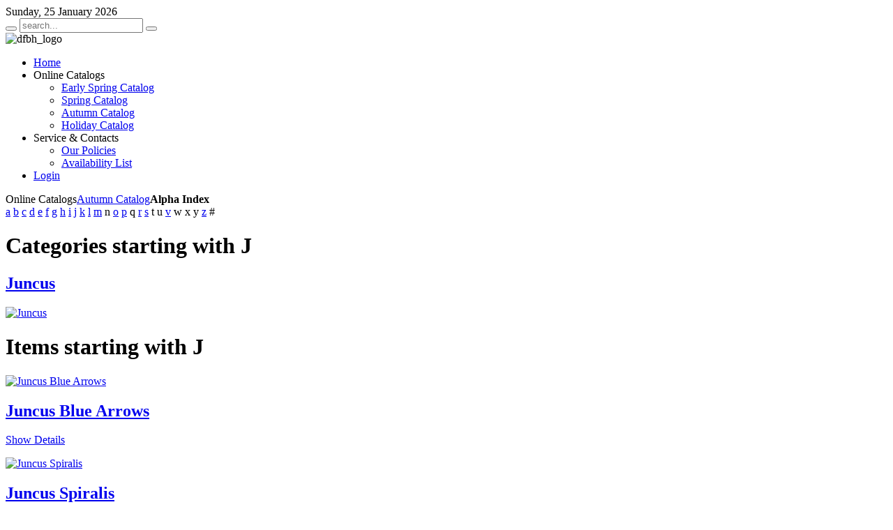

--- FILE ---
content_type: text/html; charset=utf-8
request_url: https://www.dgiplants.com/online-catalogs/autumn-catalog/alphaindex/j
body_size: 19056
content:
<!DOCTYPE html PUBLIC "-//W3C//DTD XHTML 1.0 Transitional//EN" "http://www.w3.org/TR/xhtml1/DTD/xhtml1-transitional.dtd">
<html xmlns="http://www.w3.org/1999/xhtml" xml:lang="en-gb" lang="en-gb" dir="ltr" >
<head>
  <base href="https://www.dgiplants.com/online-catalogs/autumn-catalog/alphaindex/j" />
  <meta http-equiv="content-type" content="text/html; charset=utf-8" />
  <meta name="description" content="Since 1983 Diefenbacher Greenhouses has pursued its mission to provide our customers with the finest quality plant material and delivery service. Our years of experience in selecting superior varieties allow us to offer the finest collection of plants available anywhere." />
  <meta name="generator" content="Joomla! - Open Source Content Management" />
  <title>Autumn Catalog</title>
  <link href="https://www.dgiplants.com/component/search/?Itemid=270&amp;task=alphaindex&amp;alpha_char=j&amp;app_id=4&amp;format=opensearch" rel="search" title="Search Diefenbacher Greenhouses" type="application/opensearchdescription+xml" />
  <link href="/templates/yoo_expo/favicon.ico" rel="shortcut icon" type="image/vnd.microsoft.icon" />
  <link rel="stylesheet" href="/media/zoo/applications/product/templates/default/assets/css/zoo.css?ver=20140401" type="text/css" />
  <link rel="stylesheet" href="/cache/widgetkit/widgetkit-3fa85790.css" type="text/css" />
  <script src="/media/zoo/libraries/jquery/jquery.js?ver=20140401" type="text/javascript"></script>
  <script src="/media/zoo/assets/js/responsive.js?ver=20140401" type="text/javascript"></script>
  <script src="/components/com_zoo/assets/js/default.js?ver=20140401" type="text/javascript"></script>
  <script src="/cache/widgetkit/widgetkit-d7d1e7df.js" type="text/javascript"></script>

<link rel="stylesheet" href="/templates/yoo_expo/css/reset.css" type="text/css" />
<link rel="stylesheet" href="/templates/yoo_expo/css/layout.css" type="text/css" />
<link rel="stylesheet" href="/templates/yoo_expo/css/typography.css" type="text/css" />
<link rel="stylesheet" href="/templates/yoo_expo/css/menus.css" type="text/css" />
<link rel="stylesheet" href="/templates/yoo_expo/css/modules.css" type="text/css" />
<link rel="stylesheet" href="/templates/yoo_expo/css/system.css" type="text/css" />
<link rel="stylesheet" href="/templates/yoo_expo/css/extensions.css" type="text/css" />
<link rel="stylesheet" href="/templates/yoo_expo/css/style.css" type="text/css" />
<link rel="stylesheet" href="/templates/yoo_expo/css/styles/green.css" type="text/css" />
<link rel="stylesheet" href="/templates/yoo_expo/css/custom.css" type="text/css" />
<script type="text/javascript" src="/templates/yoo_expo/warp/js/warp.js"></script>
<script type="text/javascript" src="/templates/yoo_expo/warp/js/accordionmenu.js"></script>
<script type="text/javascript" src="/templates/yoo_expo/warp/js/dropdownmenu.js"></script>
<script type="text/javascript" src="/templates/yoo_expo/warp/js/spotlight.js"></script>
<script type="text/javascript" src="/templates/yoo_expo/js/template.js"></script>
<style type="text/css">body { min-width: 1100px; }
.wrapper { width: 1100px; }
#main-shift { margin-right: 240px; }
#right { width: 240px; margin-left: -240px; }
#menu .dropdown { width: 250px; }
#menu .columns2 { width: 500px; }
#menu .columns3 { width: 750px; }
#menu .columns4 { width: 1000px; }
</style>
<script type="text/javascript">var Warp = Warp || {}; Warp.Settings = {"color":null,"itemColor":null};</script>
<link rel="apple-touch-icon" href="/templates/yoo_expo/apple_touch_icon.png" />
<script type="text/javascript">var _gaq = _gaq || [];
          _gaq.push(['_setAccount', 'UA-49322427-8']);
          _gaq.push(['_trackPageview']);

          (function() {
            var ga = document.createElement('script'); ga.type = 'text/javascript'; ga.async = true;
            ga.src = ('https:' == document.location.protocol ? 'https://ssl' : 'http://www') + '.google-analytics.com/ga.js';
            var s = document.getElementsByTagName('script')[0]; s.parentNode.insertBefore(ga, s);
          })();

          </script></head>

<body id="page" class="yoopage  column-right   style-green wrapper-glass background-stripes font-default ">

		
	<div id="page-body">

		<div class="wrapper">
			
			<div class="wrapper-t1">
				<div class="wrapper-t2">
					<div class="wrapper-t3"></div>
				</div>
			</div>
			
			<div class="wrapper-1">
				<div class="wrapper-2">
					<div class="wrapper-3">
						<div class="wrapper-4">
						
							<div id="header">

								<div id="toolbar">
								
																		
																		<div class="right">
										<div class="module mod-blank   first last">

	
		
			
</div>									</div>
																		
																		<div id="date">
										Sunday, 25 January 2026									</div>
																		
								</div>
								
																<div id="search">
									
<div id="searchbox">
	<form action="/online-catalogs/autumn-catalog" method="post" role="search">
		<button class="magnifier" type="submit" value="Search"></button>
		<input type="text" value="" name="searchword" placeholder="search..." />
		<button class="reset" type="reset" value="Reset"></button>
		<input type="hidden" name="task"   value="search" />
		<input type="hidden" name="option" value="com_search" />
		<input type="hidden" name="Itemid" value="270" />		
	<input type="text" name="13495e21355498585103771ede4d3de9" value="" style="float: left; position: absolute; z-index: 1000000; left: -10000px; top: -10000px;" /></form>
</div>

<script type="text/javascript" src="/templates/yoo_expo/warp/js/search.js"></script>
<script type="text/javascript">
jQuery(function($) {
	$('#searchbox input[name=searchword]').search({'url': '/component/search/?tmpl=raw&amp;type=json&amp;ordering=&amp;searchphrase=all', 'param': 'searchword', 'msgResultsHeader': 'Search Results', 'msgMoreResults': 'More Results', 'msgNoResults': 'No results found'}).placeholder();
});
</script>								</div>
									
								<div id="headerbar">
				
																		
																		
								</div>
								
										
								<div id="logo">
									
<img alt="dfbh_logo" height="85" width="375" src="/images/DFBH_Images/Logo/dfbh_logo.png" style="margin: 0px;" />
<div></div>
								</div>
																
																<div id="menu">
									
																		<div class="left">
										<ul class="menu menu-dropdown"><li class="level1 item1 first"><a href="/" class="level1 item1 first"><span class="bg">Home</span></a></li><li class="active separator level1 item2 parent"><span class="separator level1 item2 parent active"><span class="bg">Online Catalogs</span></span><div class="dropdown columns1"><div class="dropdown-t1"><div class="dropdown-t2"><div class="dropdown-t3"></div></div></div><div class="dropdown-1"><div class="dropdown-2"><div class="dropdown-3"><ul class="col1 level2 first last"><li class="level2 item1 first"><div class="group-box1"><div class="group-box2"><div class="group-box3"><div class="group-box4"><div class="group-box5"><div class="hover-box1"><div class="hover-box2"><div class="hover-box3"><div class="hover-box4"><a href="/online-catalogs/early-spring-catalog" class="level2 item1 first"><span class="bg">Early Spring Catalog</span></a></div></div></div></div></div></div></div></div></div></li><li class="level2 item2"><div class="group-box1"><div class="group-box2"><div class="group-box3"><div class="group-box4"><div class="group-box5"><div class="hover-box1"><div class="hover-box2"><div class="hover-box3"><div class="hover-box4"><a href="/online-catalogs/spring-catalog" class="level2 item2"><span class="bg">Spring Catalog</span></a></div></div></div></div></div></div></div></div></div></li><li class="level2 item3 active current"><div class="group-box1"><div class="group-box2"><div class="group-box3"><div class="group-box4"><div class="group-box5"><div class="hover-box1"><div class="hover-box2"><div class="hover-box3"><div class="hover-box4"><a href="/online-catalogs/autumn-catalog" class="level2 item3 active current"><span class="bg">Autumn Catalog</span></a></div></div></div></div></div></div></div></div></div></li><li class="level2 item4 last"><div class="group-box1"><div class="group-box2"><div class="group-box3"><div class="group-box4"><div class="group-box5"><div class="hover-box1"><div class="hover-box2"><div class="hover-box3"><div class="hover-box4"><a href="/online-catalogs/holiday-catalog" class="level2 item4 last"><span class="bg">Holiday Catalog</span></a></div></div></div></div></div></div></div></div></div></li></ul></div></div></div><div class="dropdown-b1"><div class="dropdown-b2"><div class="dropdown-b3"></div></div></div></div></li><li class="separator level1 item3 parent"><span class="separator level1 item3 parent"><span class="bg">Service &amp; Contacts</span></span><div class="dropdown columns1"><div class="dropdown-t1"><div class="dropdown-t2"><div class="dropdown-t3"></div></div></div><div class="dropdown-1"><div class="dropdown-2"><div class="dropdown-3"><ul class="col1 level2 first last"><li class="level2 item1 first"><div class="group-box1"><div class="group-box2"><div class="group-box3"><div class="group-box4"><div class="group-box5"><div class="hover-box1"><div class="hover-box2"><div class="hover-box3"><div class="hover-box4"><a href="/service-a-contacts/our-policies" class="level2 item1 first"><span class="bg">Our Policies</span></a></div></div></div></div></div></div></div></div></div></li><li class="level2 item2 last"><div class="group-box1"><div class="group-box2"><div class="group-box3"><div class="group-box4"><div class="group-box5"><div class="hover-box1"><div class="hover-box2"><div class="hover-box3"><div class="hover-box4"><a href="/service-a-contacts/availability-list" class="level2 item2 last"><span class="bg">Availability List</span></a></div></div></div></div></div></div></div></div></div></li></ul></div></div></div><div class="dropdown-b1"><div class="dropdown-b2"><div class="dropdown-b3"></div></div></div></div></li><li class="level1 item4 last"><a href="http://www.dgi.cc/" target="_blank" class="level1 item4 last"><span class="bg">Login</span></a></li></ul>									</div>
																		
																		<div class="right">
																			</div>
																		
								</div>
																
								
							</div>
							<!-- header end -->
							
							<div class="inner-wrapper-t1">
								<div class="inner-wrapper-t2">
									<div class="inner-wrapper-t3"></div>
								</div>
							</div>
							
							<div class="inner-wrapper-1">
								<div class="inner-wrapper-2">
									<div class="inner-wrapper-3">

																				
										<div class="middle-wrapper">
											<div id="middle">
												<div id="middle-expand">
								
													<div id="main">
														<div id="main-shift">
								
																							
															<div id="mainmiddle">
																<div id="mainmiddle-expand">
																
																	<div id="content">
																		<div id="content-shift">
								
																																						
																																							<div class="breadcrumbs"><span>Online Catalogs</span><a href="/online-catalogs/autumn-catalog">Autumn Catalog</a><strong>Alpha Index</strong></div>																											
																			<div id="component" class="floatbox">
																				
<div id="system-message-container">
</div>

<div id="yoo-zoo" class="yoo-zoo product-default product-default-alphaindex">

			
<div class="alpha-index">
	<div class="alpha-index-2">
		<div class="alpha-index-3">
			<a href="/online-catalogs/autumn-catalog/alphaindex/a" title="a">a</a>
<a href="/online-catalogs/autumn-catalog/alphaindex/b" title="b">b</a>
<a href="/online-catalogs/autumn-catalog/alphaindex/c" title="c">c</a>
<a href="/online-catalogs/autumn-catalog/alphaindex/d" title="d">d</a>
<a href="/online-catalogs/autumn-catalog/alphaindex/e" title="e">e</a>
<a href="/online-catalogs/autumn-catalog/alphaindex/f" title="f">f</a>
<a href="/online-catalogs/autumn-catalog/alphaindex/g" title="g">g</a>
<a href="/online-catalogs/autumn-catalog/alphaindex/h" title="h">h</a>
<a href="/online-catalogs/autumn-catalog/alphaindex/i" title="i">i</a>
<a href="/online-catalogs/autumn-catalog/alphaindex/j" title="j">j</a>
<a href="/online-catalogs/autumn-catalog/alphaindex/k" title="k">k</a>
<a href="/online-catalogs/autumn-catalog/alphaindex/l" title="l">l</a>
<a href="/online-catalogs/autumn-catalog/alphaindex/m" title="m">m</a>
<span title="n">n</span>
<a href="/online-catalogs/autumn-catalog/alphaindex/o" title="o">o</a>
<a href="/online-catalogs/autumn-catalog/alphaindex/p" title="p">p</a>
<span title="q">q</span>
<a href="/online-catalogs/autumn-catalog/alphaindex/r" title="r">r</a>
<a href="/online-catalogs/autumn-catalog/alphaindex/s" title="s">s</a>
<span title="t">t</span>
<span title="u">u</span>
<a href="/online-catalogs/autumn-catalog/alphaindex/v" title="v">v</a>
<span title="w">w</span>
<span title="x">x</span>
<span title="y">y</span>
<a href="/online-catalogs/autumn-catalog/alphaindex/z" title="z">z</a>
<span title="#">#</span>		</div>
	</div>
</div>		
	
<div class="categories has-box-title">

		<h1 class="box-title"><span><span>Categories starting with J</span></span></h1>
	
	<div class="box-t1">
		<div class="box-t2">
			<div class="box-t3"></div>
		</div>
	</div>
	
	<div class="box-1">
		<div class="row first-row"><div class="width25 first-cell">
<div class="category">

	
		<h2 class="title">

		<a href="/autumn-grasses/category/juncus-3" title="Juncus">Juncus</a>
		
				
	</h2>
	
	
		<a class="teaser-image" href="/autumn-grasses/category/juncus-3" title="Juncus">
		<img src="https://www.dgiplants.com/cache/com_zoo/images/JUN Blue Arrows_196654327468561f31713bcff31983e0.jpg" title="Juncus" alt="Juncus" width="160" height="100"/>
	</a>
	
	
</div></div><div class="width25 ">
<div class="category">
</div></div><div class="width25 ">
<div class="category">
</div></div><div class="width25 ">
<div class="category">
</div></div></div>	</div>

	<div class="box-b1">
		<div class="box-b2">
			<div class="box-b3"></div>
		</div>
	</div>										

</div>	
	
<div class="items has-box-title">

		<h1 class="box-title"><span><span>Items starting with J</span></span></h1>
	
	<div class="box-t1">
		<div class="box-t2">
			<div class="box-t3"></div>
		</div>
	</div>
	
	<div class="box-1">
		<div class="row first-row"><div class="width25 first-item">
<div class="teaser-item">

	
<div class="pos-media media-left">
	 
	<a href="/autumn-grasses/item/juncus-blue-arrows"   title="Juncus Blue Arrows"  ><img src="https://www.dgiplants.com/cache/com_zoo/images/JUN Blue Arrows_196654327468561f31713bcff31983e0.jpg" title="Juncus Blue Arrows" alt="Juncus Blue Arrows" width="160" height="100" /></a>
 </div>

<h2 class="pos-title">
	 <a title="Juncus Blue Arrows" href="/autumn-grasses/item/juncus-blue-arrows">Juncus Blue Arrows</a> </h2>



<p class="pos-links">
	<span class="element element-itemlink first last">
	 <a href="/autumn-grasses/item/juncus-blue-arrows">Show Details</a></span>

</p>

</div></div><div class="width25">
<div class="teaser-item">

	
<div class="pos-media media-left">
	 
	<a href="/autumn-grasses/item/juncus-spiralis"   title="Juncus Spiralis"  ><img src="https://www.dgiplants.com/cache/com_zoo/images/JUN Spiralis_b9327876ec845e020f7bd9b8a995a66b.jpg" title="Juncus Spiralis" alt="Juncus Spiralis" width="160" height="100" /></a>
 </div>

<h2 class="pos-title">
	 <a title="Juncus Spiralis" href="/autumn-grasses/item/juncus-spiralis">Juncus Spiralis</a> </h2>



<p class="pos-links">
	<span class="element element-itemlink first last">
	 <a href="/autumn-grasses/item/juncus-spiralis">Show Details</a></span>

</p>

</div></div><div class="width25">
<div class="teaser-item">
</div></div><div class="width25">
<div class="teaser-item">
</div></div></div>		
		
		
	</div>

	<div class="box-b1">
		<div class="box-b2">
			<div class="box-b3"></div>
		</div>
	</div>										

</div>
</div>																			</div>
												
																																					
																		</div>
																	</div>
																	<!-- content end -->
																	
																																		
																																		
																</div>
															</div>
															<!-- mainmiddle end -->
								
																													
														</div>
													</div>
								
																										
																										<div id="right">
														<div class="module mod-box mod-menu mod-menu-box   first last">

		
	<div class="box-t1">
		<div class="box-t2">
			<div class="box-t3"></div>
		</div>
	</div>
	
	<div class="box-1">
		<div class="box-2">
			<div class="box-3 deepest">
			
								<h3 class="header"><span class="header-2"><span class="header-3"><span class="color">Autumn</span> Catalog</span></span></h3>
								
				<ul class="menu"><li class="level1 item1 first"><a href="/autumn-accents" class="level1 item1 first"><span class="bg">Autumn Accents</span></a></li><li class="level1 item2"><a href="/foliage" class="level1 item2"><span class="bg">Foliage</span></a></li><li class="level1 item3"><a href="/autumn-grasses" class="level1 item3"><span class="bg">Grasses</span></a></li><li class="level1 item4"><a href="/mums-and-asters" class="level1 item4"><span class="bg">Mums</span></a></li><li class="level1 item5"><a href="/ornamentals" class="level1 item5"><span class="bg">Ornamentals</span></a></li><li class="level1 item6"><a href="/pansies-a-violas" class="level1 item6"><span class="bg">Pansies &amp; Violas</span></a></li><li class="level1 item7 last"><a href="/autumn-vegetables" class="level1 item7 last"><span class="bg">Vegetables</span></a></li></ul>				
			</div>
		</div>
	</div>

	<div class="box-b1">
		<div class="box-b2">
			<div class="box-b3"></div>
		</div>
	</div>
		
</div>													</div>
																					
												</div>
											</div>
										</div>
							
																			
									</div>
								</div>
							</div>
							
							<div class="inner-wrapper-b1">
								<div class="inner-wrapper-b2">
									<div class="inner-wrapper-b3"></div>
								</div>
							</div>
							
							<div id="footer">
							
																<a class="anchor" href="#page"></a>
								
<p style="text-align: center;"><span style="color: #808000;">Copyright&nbsp;</span><a href="http://www.dgiplants.com" target="_blank"><span style="color: #808000;">&copy; 2020 Diefenbacher Greenhouses, Inc</span><br /></a><a href="http://www.triadicon.com" target="_blank">Web Site Development by Triadicon Inc.</a>&nbsp;</p>
<p>&nbsp;</p>
																								
							</div>
							<!-- footer end -->
							
						</div>
					</div>
				</div>
			</div>
			
			<div class="wrapper-b1">
				<div class="wrapper-b2">
					<div class="wrapper-b3"></div>
				</div>
			</div>
			
		</div>
	</div>
	
		
</body>
</html>